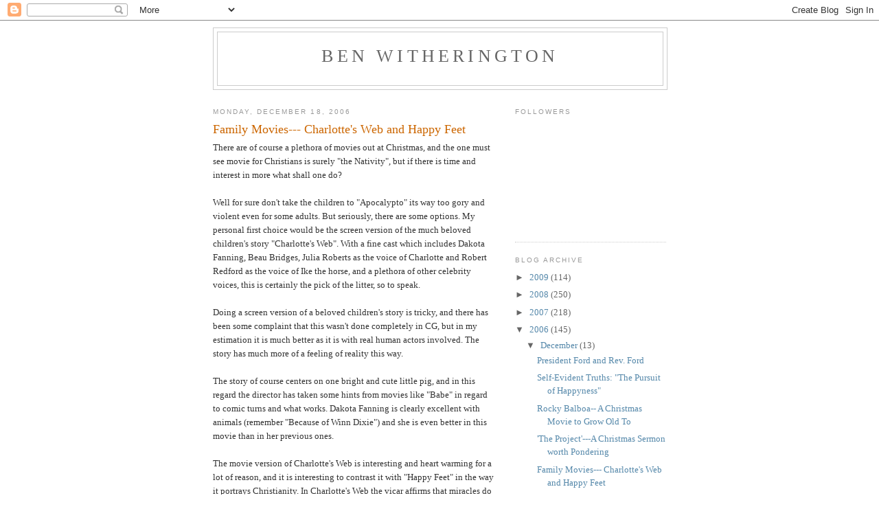

--- FILE ---
content_type: text/html; charset=UTF-8
request_url: https://benwitherington.blogspot.com/2006/12/family-movies-charlottes-web-and-happy.html
body_size: 12285
content:
<!DOCTYPE html>
<html dir='ltr'>
<head>
<link href='https://www.blogger.com/static/v1/widgets/2944754296-widget_css_bundle.css' rel='stylesheet' type='text/css'/>
<meta content='text/html; charset=UTF-8' http-equiv='Content-Type'/>
<meta content='blogger' name='generator'/>
<link href='https://benwitherington.blogspot.com/favicon.ico' rel='icon' type='image/x-icon'/>
<link href='http://benwitherington.blogspot.com/2006/12/family-movies-charlottes-web-and-happy.html' rel='canonical'/>
<link rel="alternate" type="application/atom+xml" title="Ben Witherington - Atom" href="https://benwitherington.blogspot.com/feeds/posts/default" />
<link rel="alternate" type="application/rss+xml" title="Ben Witherington - RSS" href="https://benwitherington.blogspot.com/feeds/posts/default?alt=rss" />
<link rel="service.post" type="application/atom+xml" title="Ben Witherington - Atom" href="https://www.blogger.com/feeds/11840313/posts/default" />

<link rel="alternate" type="application/atom+xml" title="Ben Witherington - Atom" href="https://benwitherington.blogspot.com/feeds/116647897260320432/comments/default" />
<!--Can't find substitution for tag [blog.ieCssRetrofitLinks]-->
<meta content='http://benwitherington.blogspot.com/2006/12/family-movies-charlottes-web-and-happy.html' property='og:url'/>
<meta content='Family Movies--- Charlotte&#39;s Web and Happy Feet' property='og:title'/>
<meta content='There are of course a plethora of movies out at Christmas, and the one must see movie for Christians is surely &quot;the Nativity&quot;, but if there ...' property='og:description'/>
<title>Ben Witherington: Family Movies--- Charlotte's Web and Happy Feet</title>
<style id='page-skin-1' type='text/css'><!--
/*
-----------------------------------------------
Blogger Template Style
Name:     Minima
Date:     26 Feb 2004
Updated by: Blogger Team
----------------------------------------------- */
/* Use this with templates/template-twocol.html */
body {
background:#ffffff;
margin:0;
color:#333333;
font:x-small Georgia Serif;
font-size/* */:/**/small;
font-size: /**/small;
text-align: center;
}
a:link {
color:#5588aa;
text-decoration:none;
}
a:visited {
color:#999999;
text-decoration:none;
}
a:hover {
color:#cc6600;
text-decoration:underline;
}
a img {
border-width:0;
}
/* Header
-----------------------------------------------
*/
#header-wrapper {
width:660px;
margin:0 auto 10px;
border:1px solid #cccccc;
}
#header-inner {
background-position: center;
margin-left: auto;
margin-right: auto;
}
#header {
margin: 5px;
border: 1px solid #cccccc;
text-align: center;
color:#666666;
}
#header h1 {
margin:5px 5px 0;
padding:15px 20px .25em;
line-height:1.2em;
text-transform:uppercase;
letter-spacing:.2em;
font: normal normal 200% Georgia, Serif;
}
#header a {
color:#666666;
text-decoration:none;
}
#header a:hover {
color:#666666;
}
#header .description {
margin:0 5px 5px;
padding:0 20px 15px;
max-width:700px;
text-transform:uppercase;
letter-spacing:.2em;
line-height: 1.4em;
font: normal normal 78% 'Trebuchet MS', Trebuchet, Arial, Verdana, Sans-serif;
color: #999999;
}
#header img {
margin-left: auto;
margin-right: auto;
}
/* Outer-Wrapper
----------------------------------------------- */
#outer-wrapper {
width: 660px;
margin:0 auto;
padding:10px;
text-align:left;
font: normal normal 100% Georgia, Serif;
}
#main-wrapper {
width: 410px;
float: left;
word-wrap: break-word; /* fix for long text breaking sidebar float in IE */
overflow: hidden;     /* fix for long non-text content breaking IE sidebar float */
}
#sidebar-wrapper {
width: 220px;
float: right;
word-wrap: break-word; /* fix for long text breaking sidebar float in IE */
overflow: hidden;      /* fix for long non-text content breaking IE sidebar float */
}
/* Headings
----------------------------------------------- */
h2 {
margin:1.5em 0 .75em;
font:normal normal 78% 'Trebuchet MS',Trebuchet,Arial,Verdana,Sans-serif;
line-height: 1.4em;
text-transform:uppercase;
letter-spacing:.2em;
color:#999999;
}
/* Posts
-----------------------------------------------
*/
h2.date-header {
margin:1.5em 0 .5em;
}
.post {
margin:.5em 0 1.5em;
border-bottom:1px dotted #cccccc;
padding-bottom:1.5em;
}
.post h3 {
margin:.25em 0 0;
padding:0 0 4px;
font-size:140%;
font-weight:normal;
line-height:1.4em;
color:#cc6600;
}
.post h3 a, .post h3 a:visited, .post h3 strong {
display:block;
text-decoration:none;
color:#cc6600;
font-weight:normal;
}
.post h3 strong, .post h3 a:hover {
color:#333333;
}
.post-body {
margin:0 0 .75em;
line-height:1.6em;
}
.post-body blockquote {
line-height:1.3em;
}
.post-footer {
margin: .75em 0;
color:#999999;
text-transform:uppercase;
letter-spacing:.1em;
font: normal normal 78% 'Trebuchet MS', Trebuchet, Arial, Verdana, Sans-serif;
line-height: 1.4em;
}
.comment-link {
margin-left:.6em;
}
.post img, table.tr-caption-container {
padding:4px;
border:1px solid #cccccc;
}
.tr-caption-container img {
border: none;
padding: 0;
}
.post blockquote {
margin:1em 20px;
}
.post blockquote p {
margin:.75em 0;
}
/* Comments
----------------------------------------------- */
#comments h4 {
margin:1em 0;
font-weight: bold;
line-height: 1.4em;
text-transform:uppercase;
letter-spacing:.2em;
color: #999999;
}
#comments-block {
margin:1em 0 1.5em;
line-height:1.6em;
}
#comments-block .comment-author {
margin:.5em 0;
}
#comments-block .comment-body {
margin:.25em 0 0;
}
#comments-block .comment-footer {
margin:-.25em 0 2em;
line-height: 1.4em;
text-transform:uppercase;
letter-spacing:.1em;
}
#comments-block .comment-body p {
margin:0 0 .75em;
}
.deleted-comment {
font-style:italic;
color:gray;
}
#blog-pager-newer-link {
float: left;
}
#blog-pager-older-link {
float: right;
}
#blog-pager {
text-align: center;
}
.feed-links {
clear: both;
line-height: 2.5em;
}
/* Sidebar Content
----------------------------------------------- */
.sidebar {
color: #666666;
line-height: 1.5em;
}
.sidebar ul {
list-style:none;
margin:0 0 0;
padding:0 0 0;
}
.sidebar li {
margin:0;
padding-top:0;
padding-right:0;
padding-bottom:.25em;
padding-left:15px;
text-indent:-15px;
line-height:1.5em;
}
.sidebar .widget, .main .widget {
border-bottom:1px dotted #cccccc;
margin:0 0 1.5em;
padding:0 0 1.5em;
}
.main .Blog {
border-bottom-width: 0;
}
/* Profile
----------------------------------------------- */
.profile-img {
float: left;
margin-top: 0;
margin-right: 5px;
margin-bottom: 5px;
margin-left: 0;
padding: 4px;
border: 1px solid #cccccc;
}
.profile-data {
margin:0;
text-transform:uppercase;
letter-spacing:.1em;
font: normal normal 78% 'Trebuchet MS', Trebuchet, Arial, Verdana, Sans-serif;
color: #999999;
font-weight: bold;
line-height: 1.6em;
}
.profile-datablock {
margin:.5em 0 .5em;
}
.profile-textblock {
margin: 0.5em 0;
line-height: 1.6em;
}
.profile-link {
font: normal normal 78% 'Trebuchet MS', Trebuchet, Arial, Verdana, Sans-serif;
text-transform: uppercase;
letter-spacing: .1em;
}
/* Footer
----------------------------------------------- */
#footer {
width:660px;
clear:both;
margin:0 auto;
padding-top:15px;
line-height: 1.6em;
text-transform:uppercase;
letter-spacing:.1em;
text-align: center;
}

--></style>
<link href='https://www.blogger.com/dyn-css/authorization.css?targetBlogID=11840313&amp;zx=39ae06ce-aca1-468d-8ef5-f83b3929c24a' media='none' onload='if(media!=&#39;all&#39;)media=&#39;all&#39;' rel='stylesheet'/><noscript><link href='https://www.blogger.com/dyn-css/authorization.css?targetBlogID=11840313&amp;zx=39ae06ce-aca1-468d-8ef5-f83b3929c24a' rel='stylesheet'/></noscript>
<meta name='google-adsense-platform-account' content='ca-host-pub-1556223355139109'/>
<meta name='google-adsense-platform-domain' content='blogspot.com'/>

</head>
<body>
<div class='navbar section' id='navbar'><div class='widget Navbar' data-version='1' id='Navbar1'><script type="text/javascript">
    function setAttributeOnload(object, attribute, val) {
      if(window.addEventListener) {
        window.addEventListener('load',
          function(){ object[attribute] = val; }, false);
      } else {
        window.attachEvent('onload', function(){ object[attribute] = val; });
      }
    }
  </script>
<div id="navbar-iframe-container"></div>
<script type="text/javascript" src="https://apis.google.com/js/platform.js"></script>
<script type="text/javascript">
      gapi.load("gapi.iframes:gapi.iframes.style.bubble", function() {
        if (gapi.iframes && gapi.iframes.getContext) {
          gapi.iframes.getContext().openChild({
              url: 'https://www.blogger.com/navbar/11840313?po\x3d116647897260320432\x26origin\x3dhttps://benwitherington.blogspot.com',
              where: document.getElementById("navbar-iframe-container"),
              id: "navbar-iframe"
          });
        }
      });
    </script><script type="text/javascript">
(function() {
var script = document.createElement('script');
script.type = 'text/javascript';
script.src = '//pagead2.googlesyndication.com/pagead/js/google_top_exp.js';
var head = document.getElementsByTagName('head')[0];
if (head) {
head.appendChild(script);
}})();
</script>
</div></div>
<div id='outer-wrapper'><div id='wrap2'>
<!-- skip links for text browsers -->
<span id='skiplinks' style='display:none;'>
<a href='#main'>skip to main </a> |
      <a href='#sidebar'>skip to sidebar</a>
</span>
<div id='header-wrapper'>
<div class='header section' id='header'><div class='widget Header' data-version='1' id='Header1'>
<div id='header-inner'>
<div class='titlewrapper'>
<h1 class='title'>
<a href='https://benwitherington.blogspot.com/'>
Ben Witherington
</a>
</h1>
</div>
<div class='descriptionwrapper'>
<p class='description'><span>
</span></p>
</div>
</div>
</div></div>
</div>
<div id='content-wrapper'>
<div id='crosscol-wrapper' style='text-align:center'>
<div class='crosscol no-items section' id='crosscol'></div>
</div>
<div id='main-wrapper'>
<div class='main section' id='main'><div class='widget Blog' data-version='1' id='Blog1'>
<div class='blog-posts hfeed'>

          <div class="date-outer">
        
<h2 class='date-header'><span>Monday, December 18, 2006</span></h2>

          <div class="date-posts">
        
<div class='post-outer'>
<div class='post hentry uncustomized-post-template' itemprop='blogPost' itemscope='itemscope' itemtype='http://schema.org/BlogPosting'>
<meta content='11840313' itemprop='blogId'/>
<meta content='116647897260320432' itemprop='postId'/>
<a name='116647897260320432'></a>
<h3 class='post-title entry-title' itemprop='name'>
Family Movies--- Charlotte's Web and Happy Feet
</h3>
<div class='post-header'>
<div class='post-header-line-1'></div>
</div>
<div class='post-body entry-content' id='post-body-116647897260320432' itemprop='description articleBody'>
There are of course a plethora of movies out at Christmas, and the one must see movie for Christians is surely "the Nativity", but if there is time and interest in more what shall one do?  <br /><br />Well for sure don't take the children to "Apocalypto" its way too gory and violent even for some adults.  But seriously, there are some options.   My personal first choice would be the screen version of the much beloved children's story "Charlotte's Web". With a fine cast which includes  Dakota Fanning, Beau Bridges, Julia Roberts as the voice of Charlotte and Robert Redford as the voice of Ike the horse, and a plethora of other celebrity voices,  this is certainly the pick of the litter, so to speak. <br /><br />Doing a screen version of a beloved children's story is tricky, and there has been some complaint that this wasn't done completely in CG,  but in my estimation it is much better as it is with real human actors involved.  The story has much more of a feeling of reality this way. <br /><br />The story of course centers on one bright and cute little pig, and in this regard the director has taken some hints from movies like "Babe" in regard to comic turns and what works.  Dakota Fanning is clearly excellent with animals  (remember "Because of Winn Dixie")  and she is even better in this movie than in her previous ones.  <br /><br />The movie version of Charlotte's Web is interesting and heart warming for a lot of reason, and it is interesting to contrast it with "Happy Feet" in the way it portrays Christianity.  In Charlotte's Web the vicar affirms that miracles do indeed happen (all the while handing out candy-- 'divinity' naturally)  whereas in "Happy Feet" the voice of the elders (penguins)  sounds like a censorious holiness fundamentalist who can't tolerate dancing and associates it with sin.  Religion in that movie is associated with narrow mindedness, false beliefs, and prejudice  which stands foresquare against fun and love and romance and dancing.<br /><br />Charlotte's Web is in a sense an old timey movie, though when it was written it would never have been possible to make this movie in this way. We have an affirmation of   all sorts of traditional values:  1) the wholesome life on a farm;  2) the innocent fun of going to a fair, entering your animal in a contest, enjoying the rides;  3) life in small town and rural Maine, where a curiosity like words in a spider web will draw a crowd, just like seeing the image of Jesus in a shape on a barn.   But the heart of the movie is all about sacrifice, friendship and love and it is carefully told.   The pathos of the book has not been bleached out or left out in the movie  (so take a few kleenexes when you go). In this movie, traditional values seem a natural part of the landscape,  but what about the message of "Happy Feet"?<br /><br />As much as I enjoy CG, and sometimes the humor of Robin Williams, and of course the cuteness of penguins and puffins, this movie is a mess in terms of plot and story telling.  It is one part morality play (we must find the aliens who are stealing the penguins' fish and runing the eco-system of Antarctica), one part March of the Penguins revisted, one part Eight Below revisited, one part Broadway Musical and Conga line revisited (only with soul and rock music instead),  one part romance  (which gets lost along the way).  <br /><br />This movie doesn't know what it wants to be or say, or at least cannot stick to the subject.  Some of the scenes of the puffins and  Mumbles the Penguin with the puffins as Hispanic macho men (and here Robin Williams shines) are pretty funny.  And some of the message about "its o.k. to be different"  is fine and not too heavy handed, at least at first.  But even at under two hours this movie trudges along from rejection by the penguins, to time with the puffins,  to  trip through the blizzard, to being captured and taken to some aquarium in the U.S. and then back to Antarctica once more.  While I am as pro ecology as anyone, this movie is a bit too preachy in the wrong way for children.  <br /><br />So,  go see a movie about a spring pig that manages not to become ham and bacon at  Christmas,  rather than about preachy penguins who sing and dance better than humans in 'A Chorus Line'  or "Tommy:  the Rock Opera". Why not get caught up in Charlotte's  web rather than led on a cold wild goose chase with dancin fools?
<div style='clear: both;'></div>
</div>
<div class='post-footer'>
<div class='post-footer-line post-footer-line-1'>
<span class='post-author vcard'>
Posted by
<span class='fn' itemprop='author' itemscope='itemscope' itemtype='http://schema.org/Person'>
<meta content='https://www.blogger.com/profile/06017701050859255865' itemprop='url'/>
<a class='g-profile' href='https://www.blogger.com/profile/06017701050859255865' rel='author' title='author profile'>
<span itemprop='name'>Ben Witherington</span>
</a>
</span>
</span>
<span class='post-timestamp'>
at
<meta content='http://benwitherington.blogspot.com/2006/12/family-movies-charlottes-web-and-happy.html' itemprop='url'/>
<a class='timestamp-link' href='https://benwitherington.blogspot.com/2006/12/family-movies-charlottes-web-and-happy.html' rel='bookmark' title='permanent link'><abbr class='published' itemprop='datePublished' title='2006-12-18T13:27:00-08:00'>1:27 PM</abbr></a>
</span>
<span class='post-comment-link'>
</span>
<span class='post-icons'>
<span class='item-control blog-admin pid-258987492'>
<a href='https://www.blogger.com/post-edit.g?blogID=11840313&postID=116647897260320432&from=pencil' title='Edit Post'>
<img alt='' class='icon-action' height='18' src='https://resources.blogblog.com/img/icon18_edit_allbkg.gif' width='18'/>
</a>
</span>
</span>
<div class='post-share-buttons goog-inline-block'>
</div>
</div>
<div class='post-footer-line post-footer-line-2'>
<span class='post-labels'>
</span>
</div>
<div class='post-footer-line post-footer-line-3'>
<span class='post-location'>
</span>
</div>
</div>
</div>
<div class='comments' id='comments'>
<a name='comments'></a>
<h4>6 comments:</h4>
<div id='Blog1_comments-block-wrapper'>
<dl class='avatar-comment-indent' id='comments-block'>
<dt class='comment-author ' id='c116648273652259311'>
<a name='c116648273652259311'></a>
<div class="avatar-image-container vcard"><span dir="ltr"><a href="https://www.blogger.com/profile/09727636643227938924" target="" rel="nofollow" onclick="" class="avatar-hovercard" id="av-116648273652259311-09727636643227938924"><img src="https://resources.blogblog.com/img/blank.gif" width="35" height="35" class="delayLoad" style="display: none;" longdesc="//blogger.googleusercontent.com/img/b/R29vZ2xl/AVvXsEhQFUmmOLbOhDXKV7Y2u322wEAZTNUODmwgHVCsoao4AgF-j73vDCwJITYHz7KFN_jN69gP2bw90WcJtzqLLT-U2D2f6T5jfzsJNvw3rz35EmFsY73DxxaIsIuvYE6ppw/s45-c/Keith.jpg" alt="" title="Reel Fanatic">

<noscript><img src="//blogger.googleusercontent.com/img/b/R29vZ2xl/AVvXsEhQFUmmOLbOhDXKV7Y2u322wEAZTNUODmwgHVCsoao4AgF-j73vDCwJITYHz7KFN_jN69gP2bw90WcJtzqLLT-U2D2f6T5jfzsJNvw3rz35EmFsY73DxxaIsIuvYE6ppw/s45-c/Keith.jpg" width="35" height="35" class="photo" alt=""></noscript></a></span></div>
<a href='https://www.blogger.com/profile/09727636643227938924' rel='nofollow'>Reel Fanatic</a>
said...
</dt>
<dd class='comment-body' id='Blog1_cmt-116648273652259311'>
<p>
I stayed away from Charlotte's Web last weekend out of fear that they would just butcher this beloved story, but it sounds like my fears were unfounded .. thanks for the heads up!
</p>
</dd>
<dd class='comment-footer'>
<span class='comment-timestamp'>
<a href='https://benwitherington.blogspot.com/2006/12/family-movies-charlottes-web-and-happy.html?showComment=1166482680000#c116648273652259311' title='comment permalink'>
2:58 PM
</a>
<span class='item-control blog-admin pid-681574960'>
<a class='comment-delete' href='https://www.blogger.com/comment/delete/11840313/116648273652259311' title='Delete Comment'>
<img src='https://resources.blogblog.com/img/icon_delete13.gif'/>
</a>
</span>
</span>
</dd>
<dt class='comment-author blog-author' id='c116649090061160541'>
<a name='c116649090061160541'></a>
<div class="avatar-image-container avatar-stock"><span dir="ltr"><a href="https://www.blogger.com/profile/06017701050859255865" target="" rel="nofollow" onclick="" class="avatar-hovercard" id="av-116649090061160541-06017701050859255865"><img src="//www.blogger.com/img/blogger_logo_round_35.png" width="35" height="35" alt="" title="Ben Witherington">

</a></span></div>
<a href='https://www.blogger.com/profile/06017701050859255865' rel='nofollow'>Ben Witherington</a>
said...
</dt>
<dd class='comment-body' id='Blog1_cmt-116649090061160541'>
<p>
No butchering here, in fact it has an Andy of Mayberry kind of feel--- it seems like a movie from an earlier era.
</p>
</dd>
<dd class='comment-footer'>
<span class='comment-timestamp'>
<a href='https://benwitherington.blogspot.com/2006/12/family-movies-charlottes-web-and-happy.html?showComment=1166490900000#c116649090061160541' title='comment permalink'>
5:15 PM
</a>
<span class='item-control blog-admin pid-258987492'>
<a class='comment-delete' href='https://www.blogger.com/comment/delete/11840313/116649090061160541' title='Delete Comment'>
<img src='https://resources.blogblog.com/img/icon_delete13.gif'/>
</a>
</span>
</span>
</dd>
<dt class='comment-author ' id='c116650020939414326'>
<a name='c116650020939414326'></a>
<div class="avatar-image-container vcard"><span dir="ltr"><a href="https://www.blogger.com/profile/00324285677649912670" target="" rel="nofollow" onclick="" class="avatar-hovercard" id="av-116650020939414326-00324285677649912670"><img src="https://resources.blogblog.com/img/blank.gif" width="35" height="35" class="delayLoad" style="display: none;" longdesc="//3.bp.blogspot.com/_zLj4fNMYxXA/SXptn6WX4fI/AAAAAAAADE4/Y96DIP7JniE/S45-s35/Glen%2B012.jpg" alt="" title="Glen Alan Woods">

<noscript><img src="//3.bp.blogspot.com/_zLj4fNMYxXA/SXptn6WX4fI/AAAAAAAADE4/Y96DIP7JniE/S45-s35/Glen%2B012.jpg" width="35" height="35" class="photo" alt=""></noscript></a></span></div>
<a href='https://www.blogger.com/profile/00324285677649912670' rel='nofollow'>Glen Alan Woods</a>
said...
</dt>
<dd class='comment-body' id='Blog1_cmt-116650020939414326'>
<p>
I have never read Charlotte's Web in my life, so this was my first exposure to the story. I had no idea on what I have been missing all these years. I agree with your assessment. It is a terrific movie. For me it was especially timely, since one of the children whom I pastored for several years just died at the age of nine from heart failure. It was a potent reminder of how precious our kids are.
</p>
</dd>
<dd class='comment-footer'>
<span class='comment-timestamp'>
<a href='https://benwitherington.blogspot.com/2006/12/family-movies-charlottes-web-and-happy.html?showComment=1166500200000#c116650020939414326' title='comment permalink'>
7:50 PM
</a>
<span class='item-control blog-admin pid-1702190299'>
<a class='comment-delete' href='https://www.blogger.com/comment/delete/11840313/116650020939414326' title='Delete Comment'>
<img src='https://resources.blogblog.com/img/icon_delete13.gif'/>
</a>
</span>
</span>
</dd>
<dt class='comment-author ' id='c116653590531237293'>
<a name='c116653590531237293'></a>
<div class="avatar-image-container avatar-stock"><span dir="ltr"><a href="https://www.blogger.com/profile/17063175711541546350" target="" rel="nofollow" onclick="" class="avatar-hovercard" id="av-116653590531237293-17063175711541546350"><img src="//www.blogger.com/img/blogger_logo_round_35.png" width="35" height="35" alt="" title="Bill">

</a></span></div>
<a href='https://www.blogger.com/profile/17063175711541546350' rel='nofollow'>Bill</a>
said...
</dt>
<dd class='comment-body' id='Blog1_cmt-116653590531237293'>
<p>
I took my daughter to see Charlotte's web and loved it -- except for Julia Roberts voice.  Debbie Reynolds was much more effective in the 1973 animated version
</p>
</dd>
<dd class='comment-footer'>
<span class='comment-timestamp'>
<a href='https://benwitherington.blogspot.com/2006/12/family-movies-charlottes-web-and-happy.html?showComment=1166535900000#c116653590531237293' title='comment permalink'>
5:45 AM
</a>
<span class='item-control blog-admin pid-1874125722'>
<a class='comment-delete' href='https://www.blogger.com/comment/delete/11840313/116653590531237293' title='Delete Comment'>
<img src='https://resources.blogblog.com/img/icon_delete13.gif'/>
</a>
</span>
</span>
</dd>
<dt class='comment-author ' id='c116661136172198517'>
<a name='c116661136172198517'></a>
<div class="avatar-image-container vcard"><span dir="ltr"><a href="https://www.blogger.com/profile/09236324338161051924" target="" rel="nofollow" onclick="" class="avatar-hovercard" id="av-116661136172198517-09236324338161051924"><img src="https://resources.blogblog.com/img/blank.gif" width="35" height="35" class="delayLoad" style="display: none;" longdesc="//blogger.googleusercontent.com/img/b/R29vZ2xl/AVvXsEhg3ahdcODxNFBCMCudQWDLX0Wg8Oq9U8ZZyDAwZ-V26Msj3p42M2DYAy4suAFTZsOIma0XFKWcso-suCzaHrTsbLEvnUxx_4By6MbR4qetwQZqbMTcdzfPjuFTiffrqA/s45-c/PICT1681.JPG" alt="" title="bobbie">

<noscript><img src="//blogger.googleusercontent.com/img/b/R29vZ2xl/AVvXsEhg3ahdcODxNFBCMCudQWDLX0Wg8Oq9U8ZZyDAwZ-V26Msj3p42M2DYAy4suAFTZsOIma0XFKWcso-suCzaHrTsbLEvnUxx_4By6MbR4qetwQZqbMTcdzfPjuFTiffrqA/s45-c/PICT1681.JPG" width="35" height="35" class="photo" alt=""></noscript></a></span></div>
<a href='https://www.blogger.com/profile/09236324338161051924' rel='nofollow'>bobbie</a>
said...
</dt>
<dd class='comment-body' id='Blog1_cmt-116661136172198517'>
<p>
thanks for the head's up on CW, after taking my kids to HF i must say i was gun-shy...  we live in a community that makes it's living off of fishing and the sea - i was waiting for someone to start yelling at the screen or grab their kids and walk out.<BR/><BR/>i didn't see it so much as pro-ecology as anti-fisherman.  they made no distinction between the man trying to eek out a living from the sea and the vessels from afar raping the sea for everything they can carry back to their homeland.<BR/><BR/>it was like they needed an enemy or a foil to keep the movie going.  if they had cut it in half i would have loved it - the end was forced, manipulative and almost painful to watch.<BR/><BR/>we'll be seeing CW this weekend - thanks for the review!
</p>
</dd>
<dd class='comment-footer'>
<span class='comment-timestamp'>
<a href='https://benwitherington.blogspot.com/2006/12/family-movies-charlottes-web-and-happy.html?showComment=1166611320000#c116661136172198517' title='comment permalink'>
2:42 AM
</a>
<span class='item-control blog-admin pid-1852124017'>
<a class='comment-delete' href='https://www.blogger.com/comment/delete/11840313/116661136172198517' title='Delete Comment'>
<img src='https://resources.blogblog.com/img/icon_delete13.gif'/>
</a>
</span>
</span>
</dd>
<dt class='comment-author ' id='c116779022211080478'>
<a name='c116779022211080478'></a>
<div class="avatar-image-container avatar-stock"><span dir="ltr"><a href="https://www.blogger.com/profile/10601323288245367186" target="" rel="nofollow" onclick="" class="avatar-hovercard" id="av-116779022211080478-10601323288245367186"><img src="//www.blogger.com/img/blogger_logo_round_35.png" width="35" height="35" alt="" title="Laura C">

</a></span></div>
<a href='https://www.blogger.com/profile/10601323288245367186' rel='nofollow'>Laura C</a>
said...
</dt>
<dd class='comment-body' id='Blog1_cmt-116779022211080478'>
<p>
I saw Charlotte's Web, and loved it!  I also saw Happy Feet, and on several occasions was ready to take my 6 year old daughter out of the theatre due to the intense sexual innuendo.  How come the censors missed it?  Getting with a female penguin and "loving her up real good..." to name just one of many references, was completely unnecessary in a PG movie.  Not once did the reviews mention "adult humor".  Madagascar had adult humor.  Happy Feet was quietly selling sex.  Missed it?  Try taking a 6 year old girl to Happy Feet, and keep your ears (and eyes) open.  Especially notice the "posing" of the penguins as the main character and his love interest slipped and "fell" several times on the ice.  You'll notice a few rather, (ahem) "adult" poses.
</p>
</dd>
<dd class='comment-footer'>
<span class='comment-timestamp'>
<a href='https://benwitherington.blogspot.com/2006/12/family-movies-charlottes-web-and-happy.html?showComment=1167790200000#c116779022211080478' title='comment permalink'>
6:10 PM
</a>
<span class='item-control blog-admin pid-2005146737'>
<a class='comment-delete' href='https://www.blogger.com/comment/delete/11840313/116779022211080478' title='Delete Comment'>
<img src='https://resources.blogblog.com/img/icon_delete13.gif'/>
</a>
</span>
</span>
</dd>
</dl>
</div>
<p class='comment-footer'>
<a href='https://www.blogger.com/comment/fullpage/post/11840313/116647897260320432' onclick=''>Post a Comment</a>
</p>
</div>
</div>

        </div></div>
      
</div>
<div class='blog-pager' id='blog-pager'>
<span id='blog-pager-newer-link'>
<a class='blog-pager-newer-link' href='https://benwitherington.blogspot.com/2006/12/project-christmas-sermon-worth.html' id='Blog1_blog-pager-newer-link' title='Newer Post'>Newer Post</a>
</span>
<span id='blog-pager-older-link'>
<a class='blog-pager-older-link' href='https://benwitherington.blogspot.com/2006/12/slaughter-of-innocents-rwanda.html' id='Blog1_blog-pager-older-link' title='Older Post'>Older Post</a>
</span>
<a class='home-link' href='https://benwitherington.blogspot.com/'>Home</a>
</div>
<div class='clear'></div>
<div class='post-feeds'>
<div class='feed-links'>
Subscribe to:
<a class='feed-link' href='https://benwitherington.blogspot.com/feeds/116647897260320432/comments/default' target='_blank' type='application/atom+xml'>Post Comments (Atom)</a>
</div>
</div>
</div></div>
</div>
<div id='sidebar-wrapper'>
<div class='sidebar section' id='sidebar'><div class='widget Followers' data-version='1' id='Followers1'>
<h2 class='title'>Followers</h2>
<div class='widget-content'>
<div id='Followers1-wrapper'>
<div style='margin-right:2px;'>
<div><script type="text/javascript" src="https://apis.google.com/js/platform.js"></script>
<div id="followers-iframe-container"></div>
<script type="text/javascript">
    window.followersIframe = null;
    function followersIframeOpen(url) {
      gapi.load("gapi.iframes", function() {
        if (gapi.iframes && gapi.iframes.getContext) {
          window.followersIframe = gapi.iframes.getContext().openChild({
            url: url,
            where: document.getElementById("followers-iframe-container"),
            messageHandlersFilter: gapi.iframes.CROSS_ORIGIN_IFRAMES_FILTER,
            messageHandlers: {
              '_ready': function(obj) {
                window.followersIframe.getIframeEl().height = obj.height;
              },
              'reset': function() {
                window.followersIframe.close();
                followersIframeOpen("https://www.blogger.com/followers/frame/11840313?colors\x3dCgt0cmFuc3BhcmVudBILdHJhbnNwYXJlbnQaByM2NjY2NjYiByM1NTg4YWEqByNmZmZmZmYyByNjYzY2MDA6ByM2NjY2NjZCByM1NTg4YWFKByM5OTk5OTlSByM1NTg4YWFaC3RyYW5zcGFyZW50\x26pageSize\x3d21\x26hl\x3den-US\x26origin\x3dhttps://benwitherington.blogspot.com");
              },
              'open': function(url) {
                window.followersIframe.close();
                followersIframeOpen(url);
              }
            }
          });
        }
      });
    }
    followersIframeOpen("https://www.blogger.com/followers/frame/11840313?colors\x3dCgt0cmFuc3BhcmVudBILdHJhbnNwYXJlbnQaByM2NjY2NjYiByM1NTg4YWEqByNmZmZmZmYyByNjYzY2MDA6ByM2NjY2NjZCByM1NTg4YWFKByM5OTk5OTlSByM1NTg4YWFaC3RyYW5zcGFyZW50\x26pageSize\x3d21\x26hl\x3den-US\x26origin\x3dhttps://benwitherington.blogspot.com");
  </script></div>
</div>
</div>
<div class='clear'></div>
</div>
</div><div class='widget BlogArchive' data-version='1' id='BlogArchive1'>
<h2>Blog Archive</h2>
<div class='widget-content'>
<div id='ArchiveList'>
<div id='BlogArchive1_ArchiveList'>
<ul class='hierarchy'>
<li class='archivedate collapsed'>
<a class='toggle' href='javascript:void(0)'>
<span class='zippy'>

        &#9658;&#160;
      
</span>
</a>
<a class='post-count-link' href='https://benwitherington.blogspot.com/2009/'>
2009
</a>
<span class='post-count' dir='ltr'>(114)</span>
<ul class='hierarchy'>
<li class='archivedate collapsed'>
<a class='toggle' href='javascript:void(0)'>
<span class='zippy'>

        &#9658;&#160;
      
</span>
</a>
<a class='post-count-link' href='https://benwitherington.blogspot.com/2009/05/'>
May
</a>
<span class='post-count' dir='ltr'>(11)</span>
</li>
</ul>
<ul class='hierarchy'>
<li class='archivedate collapsed'>
<a class='toggle' href='javascript:void(0)'>
<span class='zippy'>

        &#9658;&#160;
      
</span>
</a>
<a class='post-count-link' href='https://benwitherington.blogspot.com/2009/04/'>
April
</a>
<span class='post-count' dir='ltr'>(29)</span>
</li>
</ul>
<ul class='hierarchy'>
<li class='archivedate collapsed'>
<a class='toggle' href='javascript:void(0)'>
<span class='zippy'>

        &#9658;&#160;
      
</span>
</a>
<a class='post-count-link' href='https://benwitherington.blogspot.com/2009/03/'>
March
</a>
<span class='post-count' dir='ltr'>(26)</span>
</li>
</ul>
<ul class='hierarchy'>
<li class='archivedate collapsed'>
<a class='toggle' href='javascript:void(0)'>
<span class='zippy'>

        &#9658;&#160;
      
</span>
</a>
<a class='post-count-link' href='https://benwitherington.blogspot.com/2009/02/'>
February
</a>
<span class='post-count' dir='ltr'>(27)</span>
</li>
</ul>
<ul class='hierarchy'>
<li class='archivedate collapsed'>
<a class='toggle' href='javascript:void(0)'>
<span class='zippy'>

        &#9658;&#160;
      
</span>
</a>
<a class='post-count-link' href='https://benwitherington.blogspot.com/2009/01/'>
January
</a>
<span class='post-count' dir='ltr'>(21)</span>
</li>
</ul>
</li>
</ul>
<ul class='hierarchy'>
<li class='archivedate collapsed'>
<a class='toggle' href='javascript:void(0)'>
<span class='zippy'>

        &#9658;&#160;
      
</span>
</a>
<a class='post-count-link' href='https://benwitherington.blogspot.com/2008/'>
2008
</a>
<span class='post-count' dir='ltr'>(250)</span>
<ul class='hierarchy'>
<li class='archivedate collapsed'>
<a class='toggle' href='javascript:void(0)'>
<span class='zippy'>

        &#9658;&#160;
      
</span>
</a>
<a class='post-count-link' href='https://benwitherington.blogspot.com/2008/12/'>
December
</a>
<span class='post-count' dir='ltr'>(25)</span>
</li>
</ul>
<ul class='hierarchy'>
<li class='archivedate collapsed'>
<a class='toggle' href='javascript:void(0)'>
<span class='zippy'>

        &#9658;&#160;
      
</span>
</a>
<a class='post-count-link' href='https://benwitherington.blogspot.com/2008/11/'>
November
</a>
<span class='post-count' dir='ltr'>(24)</span>
</li>
</ul>
<ul class='hierarchy'>
<li class='archivedate collapsed'>
<a class='toggle' href='javascript:void(0)'>
<span class='zippy'>

        &#9658;&#160;
      
</span>
</a>
<a class='post-count-link' href='https://benwitherington.blogspot.com/2008/10/'>
October
</a>
<span class='post-count' dir='ltr'>(26)</span>
</li>
</ul>
<ul class='hierarchy'>
<li class='archivedate collapsed'>
<a class='toggle' href='javascript:void(0)'>
<span class='zippy'>

        &#9658;&#160;
      
</span>
</a>
<a class='post-count-link' href='https://benwitherington.blogspot.com/2008/09/'>
September
</a>
<span class='post-count' dir='ltr'>(27)</span>
</li>
</ul>
<ul class='hierarchy'>
<li class='archivedate collapsed'>
<a class='toggle' href='javascript:void(0)'>
<span class='zippy'>

        &#9658;&#160;
      
</span>
</a>
<a class='post-count-link' href='https://benwitherington.blogspot.com/2008/08/'>
August
</a>
<span class='post-count' dir='ltr'>(24)</span>
</li>
</ul>
<ul class='hierarchy'>
<li class='archivedate collapsed'>
<a class='toggle' href='javascript:void(0)'>
<span class='zippy'>

        &#9658;&#160;
      
</span>
</a>
<a class='post-count-link' href='https://benwitherington.blogspot.com/2008/07/'>
July
</a>
<span class='post-count' dir='ltr'>(17)</span>
</li>
</ul>
<ul class='hierarchy'>
<li class='archivedate collapsed'>
<a class='toggle' href='javascript:void(0)'>
<span class='zippy'>

        &#9658;&#160;
      
</span>
</a>
<a class='post-count-link' href='https://benwitherington.blogspot.com/2008/06/'>
June
</a>
<span class='post-count' dir='ltr'>(27)</span>
</li>
</ul>
<ul class='hierarchy'>
<li class='archivedate collapsed'>
<a class='toggle' href='javascript:void(0)'>
<span class='zippy'>

        &#9658;&#160;
      
</span>
</a>
<a class='post-count-link' href='https://benwitherington.blogspot.com/2008/05/'>
May
</a>
<span class='post-count' dir='ltr'>(6)</span>
</li>
</ul>
<ul class='hierarchy'>
<li class='archivedate collapsed'>
<a class='toggle' href='javascript:void(0)'>
<span class='zippy'>

        &#9658;&#160;
      
</span>
</a>
<a class='post-count-link' href='https://benwitherington.blogspot.com/2008/04/'>
April
</a>
<span class='post-count' dir='ltr'>(21)</span>
</li>
</ul>
<ul class='hierarchy'>
<li class='archivedate collapsed'>
<a class='toggle' href='javascript:void(0)'>
<span class='zippy'>

        &#9658;&#160;
      
</span>
</a>
<a class='post-count-link' href='https://benwitherington.blogspot.com/2008/03/'>
March
</a>
<span class='post-count' dir='ltr'>(21)</span>
</li>
</ul>
<ul class='hierarchy'>
<li class='archivedate collapsed'>
<a class='toggle' href='javascript:void(0)'>
<span class='zippy'>

        &#9658;&#160;
      
</span>
</a>
<a class='post-count-link' href='https://benwitherington.blogspot.com/2008/02/'>
February
</a>
<span class='post-count' dir='ltr'>(18)</span>
</li>
</ul>
<ul class='hierarchy'>
<li class='archivedate collapsed'>
<a class='toggle' href='javascript:void(0)'>
<span class='zippy'>

        &#9658;&#160;
      
</span>
</a>
<a class='post-count-link' href='https://benwitherington.blogspot.com/2008/01/'>
January
</a>
<span class='post-count' dir='ltr'>(14)</span>
</li>
</ul>
</li>
</ul>
<ul class='hierarchy'>
<li class='archivedate collapsed'>
<a class='toggle' href='javascript:void(0)'>
<span class='zippy'>

        &#9658;&#160;
      
</span>
</a>
<a class='post-count-link' href='https://benwitherington.blogspot.com/2007/'>
2007
</a>
<span class='post-count' dir='ltr'>(218)</span>
<ul class='hierarchy'>
<li class='archivedate collapsed'>
<a class='toggle' href='javascript:void(0)'>
<span class='zippy'>

        &#9658;&#160;
      
</span>
</a>
<a class='post-count-link' href='https://benwitherington.blogspot.com/2007/12/'>
December
</a>
<span class='post-count' dir='ltr'>(25)</span>
</li>
</ul>
<ul class='hierarchy'>
<li class='archivedate collapsed'>
<a class='toggle' href='javascript:void(0)'>
<span class='zippy'>

        &#9658;&#160;
      
</span>
</a>
<a class='post-count-link' href='https://benwitherington.blogspot.com/2007/11/'>
November
</a>
<span class='post-count' dir='ltr'>(17)</span>
</li>
</ul>
<ul class='hierarchy'>
<li class='archivedate collapsed'>
<a class='toggle' href='javascript:void(0)'>
<span class='zippy'>

        &#9658;&#160;
      
</span>
</a>
<a class='post-count-link' href='https://benwitherington.blogspot.com/2007/10/'>
October
</a>
<span class='post-count' dir='ltr'>(16)</span>
</li>
</ul>
<ul class='hierarchy'>
<li class='archivedate collapsed'>
<a class='toggle' href='javascript:void(0)'>
<span class='zippy'>

        &#9658;&#160;
      
</span>
</a>
<a class='post-count-link' href='https://benwitherington.blogspot.com/2007/09/'>
September
</a>
<span class='post-count' dir='ltr'>(15)</span>
</li>
</ul>
<ul class='hierarchy'>
<li class='archivedate collapsed'>
<a class='toggle' href='javascript:void(0)'>
<span class='zippy'>

        &#9658;&#160;
      
</span>
</a>
<a class='post-count-link' href='https://benwitherington.blogspot.com/2007/08/'>
August
</a>
<span class='post-count' dir='ltr'>(17)</span>
</li>
</ul>
<ul class='hierarchy'>
<li class='archivedate collapsed'>
<a class='toggle' href='javascript:void(0)'>
<span class='zippy'>

        &#9658;&#160;
      
</span>
</a>
<a class='post-count-link' href='https://benwitherington.blogspot.com/2007/07/'>
July
</a>
<span class='post-count' dir='ltr'>(19)</span>
</li>
</ul>
<ul class='hierarchy'>
<li class='archivedate collapsed'>
<a class='toggle' href='javascript:void(0)'>
<span class='zippy'>

        &#9658;&#160;
      
</span>
</a>
<a class='post-count-link' href='https://benwitherington.blogspot.com/2007/06/'>
June
</a>
<span class='post-count' dir='ltr'>(12)</span>
</li>
</ul>
<ul class='hierarchy'>
<li class='archivedate collapsed'>
<a class='toggle' href='javascript:void(0)'>
<span class='zippy'>

        &#9658;&#160;
      
</span>
</a>
<a class='post-count-link' href='https://benwitherington.blogspot.com/2007/05/'>
May
</a>
<span class='post-count' dir='ltr'>(19)</span>
</li>
</ul>
<ul class='hierarchy'>
<li class='archivedate collapsed'>
<a class='toggle' href='javascript:void(0)'>
<span class='zippy'>

        &#9658;&#160;
      
</span>
</a>
<a class='post-count-link' href='https://benwitherington.blogspot.com/2007/04/'>
April
</a>
<span class='post-count' dir='ltr'>(18)</span>
</li>
</ul>
<ul class='hierarchy'>
<li class='archivedate collapsed'>
<a class='toggle' href='javascript:void(0)'>
<span class='zippy'>

        &#9658;&#160;
      
</span>
</a>
<a class='post-count-link' href='https://benwitherington.blogspot.com/2007/03/'>
March
</a>
<span class='post-count' dir='ltr'>(22)</span>
</li>
</ul>
<ul class='hierarchy'>
<li class='archivedate collapsed'>
<a class='toggle' href='javascript:void(0)'>
<span class='zippy'>

        &#9658;&#160;
      
</span>
</a>
<a class='post-count-link' href='https://benwitherington.blogspot.com/2007/02/'>
February
</a>
<span class='post-count' dir='ltr'>(23)</span>
</li>
</ul>
<ul class='hierarchy'>
<li class='archivedate collapsed'>
<a class='toggle' href='javascript:void(0)'>
<span class='zippy'>

        &#9658;&#160;
      
</span>
</a>
<a class='post-count-link' href='https://benwitherington.blogspot.com/2007/01/'>
January
</a>
<span class='post-count' dir='ltr'>(15)</span>
</li>
</ul>
</li>
</ul>
<ul class='hierarchy'>
<li class='archivedate expanded'>
<a class='toggle' href='javascript:void(0)'>
<span class='zippy toggle-open'>

        &#9660;&#160;
      
</span>
</a>
<a class='post-count-link' href='https://benwitherington.blogspot.com/2006/'>
2006
</a>
<span class='post-count' dir='ltr'>(145)</span>
<ul class='hierarchy'>
<li class='archivedate expanded'>
<a class='toggle' href='javascript:void(0)'>
<span class='zippy toggle-open'>

        &#9660;&#160;
      
</span>
</a>
<a class='post-count-link' href='https://benwitherington.blogspot.com/2006/12/'>
December
</a>
<span class='post-count' dir='ltr'>(13)</span>
<ul class='posts'>
<li><a href='https://benwitherington.blogspot.com/2006/12/president-ford-and-rev-ford.html'>President Ford and Rev. Ford</a></li>
<li><a href='https://benwitherington.blogspot.com/2006/12/self-evident-truths-pursuit-of.html'>Self-Evident Truths: &quot;The Pursuit of Happyness&quot;</a></li>
<li><a href='https://benwitherington.blogspot.com/2006/12/rocky-balboa-christmas-movie-to-grow.html'>Rocky Balboa-- A Christmas Movie to Grow Old To</a></li>
<li><a href='https://benwitherington.blogspot.com/2006/12/project-christmas-sermon-worth.html'>&#39;The Project&#39;---A Christmas Sermon worth Pondering</a></li>
<li><a href='https://benwitherington.blogspot.com/2006/12/family-movies-charlottes-web-and-happy.html'>Family Movies--- Charlotte&#39;s Web and Happy Feet</a></li>
<li><a href='https://benwitherington.blogspot.com/2006/12/slaughter-of-innocents-rwanda.html'>The Slaughter of the Innocents-- Rwanda Revisited</a></li>
<li><a href='https://benwitherington.blogspot.com/2006/12/god-save-queen.html'>God Save &quot;The Queen&quot;</a></li>
<li><a href='https://benwitherington.blogspot.com/2006/12/timber-more-christmas-trees-felled.html'>Timber!--- More Christmas trees felled</a></li>
<li><a href='https://benwitherington.blogspot.com/2006/12/disruptive-grace.html'>Disruptive Grace</a></li>
<li><a href='https://benwitherington.blogspot.com/2006/12/grinch-that-stole-christmas-trees_11.html'>The Grinch That Stole Christmas Trees</a></li>
<li><a href='https://benwitherington.blogspot.com/2006/12/nativity-birth-of-classic.html'>The Nativity-- The Birth of a Classic?</a></li>
<li><a href='https://benwitherington.blogspot.com/2006/12/happy-new-year.html'>Happy New Year!!</a></li>
<li><a href='https://benwitherington.blogspot.com/2006/12/evangelical-republican-alliance-begins.html'>The Evangelical-Republican Alliance begins to Crumble</a></li>
</ul>
</li>
</ul>
<ul class='hierarchy'>
<li class='archivedate collapsed'>
<a class='toggle' href='javascript:void(0)'>
<span class='zippy'>

        &#9658;&#160;
      
</span>
</a>
<a class='post-count-link' href='https://benwitherington.blogspot.com/2006/11/'>
November
</a>
<span class='post-count' dir='ltr'>(9)</span>
</li>
</ul>
<ul class='hierarchy'>
<li class='archivedate collapsed'>
<a class='toggle' href='javascript:void(0)'>
<span class='zippy'>

        &#9658;&#160;
      
</span>
</a>
<a class='post-count-link' href='https://benwitherington.blogspot.com/2006/10/'>
October
</a>
<span class='post-count' dir='ltr'>(8)</span>
</li>
</ul>
<ul class='hierarchy'>
<li class='archivedate collapsed'>
<a class='toggle' href='javascript:void(0)'>
<span class='zippy'>

        &#9658;&#160;
      
</span>
</a>
<a class='post-count-link' href='https://benwitherington.blogspot.com/2006/09/'>
September
</a>
<span class='post-count' dir='ltr'>(15)</span>
</li>
</ul>
<ul class='hierarchy'>
<li class='archivedate collapsed'>
<a class='toggle' href='javascript:void(0)'>
<span class='zippy'>

        &#9658;&#160;
      
</span>
</a>
<a class='post-count-link' href='https://benwitherington.blogspot.com/2006/08/'>
August
</a>
<span class='post-count' dir='ltr'>(16)</span>
</li>
</ul>
<ul class='hierarchy'>
<li class='archivedate collapsed'>
<a class='toggle' href='javascript:void(0)'>
<span class='zippy'>

        &#9658;&#160;
      
</span>
</a>
<a class='post-count-link' href='https://benwitherington.blogspot.com/2006/07/'>
July
</a>
<span class='post-count' dir='ltr'>(11)</span>
</li>
</ul>
<ul class='hierarchy'>
<li class='archivedate collapsed'>
<a class='toggle' href='javascript:void(0)'>
<span class='zippy'>

        &#9658;&#160;
      
</span>
</a>
<a class='post-count-link' href='https://benwitherington.blogspot.com/2006/06/'>
June
</a>
<span class='post-count' dir='ltr'>(10)</span>
</li>
</ul>
<ul class='hierarchy'>
<li class='archivedate collapsed'>
<a class='toggle' href='javascript:void(0)'>
<span class='zippy'>

        &#9658;&#160;
      
</span>
</a>
<a class='post-count-link' href='https://benwitherington.blogspot.com/2006/05/'>
May
</a>
<span class='post-count' dir='ltr'>(16)</span>
</li>
</ul>
<ul class='hierarchy'>
<li class='archivedate collapsed'>
<a class='toggle' href='javascript:void(0)'>
<span class='zippy'>

        &#9658;&#160;
      
</span>
</a>
<a class='post-count-link' href='https://benwitherington.blogspot.com/2006/04/'>
April
</a>
<span class='post-count' dir='ltr'>(15)</span>
</li>
</ul>
<ul class='hierarchy'>
<li class='archivedate collapsed'>
<a class='toggle' href='javascript:void(0)'>
<span class='zippy'>

        &#9658;&#160;
      
</span>
</a>
<a class='post-count-link' href='https://benwitherington.blogspot.com/2006/03/'>
March
</a>
<span class='post-count' dir='ltr'>(9)</span>
</li>
</ul>
<ul class='hierarchy'>
<li class='archivedate collapsed'>
<a class='toggle' href='javascript:void(0)'>
<span class='zippy'>

        &#9658;&#160;
      
</span>
</a>
<a class='post-count-link' href='https://benwitherington.blogspot.com/2006/02/'>
February
</a>
<span class='post-count' dir='ltr'>(10)</span>
</li>
</ul>
<ul class='hierarchy'>
<li class='archivedate collapsed'>
<a class='toggle' href='javascript:void(0)'>
<span class='zippy'>

        &#9658;&#160;
      
</span>
</a>
<a class='post-count-link' href='https://benwitherington.blogspot.com/2006/01/'>
January
</a>
<span class='post-count' dir='ltr'>(13)</span>
</li>
</ul>
</li>
</ul>
<ul class='hierarchy'>
<li class='archivedate collapsed'>
<a class='toggle' href='javascript:void(0)'>
<span class='zippy'>

        &#9658;&#160;
      
</span>
</a>
<a class='post-count-link' href='https://benwitherington.blogspot.com/2005/'>
2005
</a>
<span class='post-count' dir='ltr'>(65)</span>
<ul class='hierarchy'>
<li class='archivedate collapsed'>
<a class='toggle' href='javascript:void(0)'>
<span class='zippy'>

        &#9658;&#160;
      
</span>
</a>
<a class='post-count-link' href='https://benwitherington.blogspot.com/2005/12/'>
December
</a>
<span class='post-count' dir='ltr'>(15)</span>
</li>
</ul>
<ul class='hierarchy'>
<li class='archivedate collapsed'>
<a class='toggle' href='javascript:void(0)'>
<span class='zippy'>

        &#9658;&#160;
      
</span>
</a>
<a class='post-count-link' href='https://benwitherington.blogspot.com/2005/11/'>
November
</a>
<span class='post-count' dir='ltr'>(9)</span>
</li>
</ul>
<ul class='hierarchy'>
<li class='archivedate collapsed'>
<a class='toggle' href='javascript:void(0)'>
<span class='zippy'>

        &#9658;&#160;
      
</span>
</a>
<a class='post-count-link' href='https://benwitherington.blogspot.com/2005/10/'>
October
</a>
<span class='post-count' dir='ltr'>(8)</span>
</li>
</ul>
<ul class='hierarchy'>
<li class='archivedate collapsed'>
<a class='toggle' href='javascript:void(0)'>
<span class='zippy'>

        &#9658;&#160;
      
</span>
</a>
<a class='post-count-link' href='https://benwitherington.blogspot.com/2005/09/'>
September
</a>
<span class='post-count' dir='ltr'>(7)</span>
</li>
</ul>
<ul class='hierarchy'>
<li class='archivedate collapsed'>
<a class='toggle' href='javascript:void(0)'>
<span class='zippy'>

        &#9658;&#160;
      
</span>
</a>
<a class='post-count-link' href='https://benwitherington.blogspot.com/2005/08/'>
August
</a>
<span class='post-count' dir='ltr'>(9)</span>
</li>
</ul>
<ul class='hierarchy'>
<li class='archivedate collapsed'>
<a class='toggle' href='javascript:void(0)'>
<span class='zippy'>

        &#9658;&#160;
      
</span>
</a>
<a class='post-count-link' href='https://benwitherington.blogspot.com/2005/07/'>
July
</a>
<span class='post-count' dir='ltr'>(8)</span>
</li>
</ul>
<ul class='hierarchy'>
<li class='archivedate collapsed'>
<a class='toggle' href='javascript:void(0)'>
<span class='zippy'>

        &#9658;&#160;
      
</span>
</a>
<a class='post-count-link' href='https://benwitherington.blogspot.com/2005/06/'>
June
</a>
<span class='post-count' dir='ltr'>(2)</span>
</li>
</ul>
<ul class='hierarchy'>
<li class='archivedate collapsed'>
<a class='toggle' href='javascript:void(0)'>
<span class='zippy'>

        &#9658;&#160;
      
</span>
</a>
<a class='post-count-link' href='https://benwitherington.blogspot.com/2005/05/'>
May
</a>
<span class='post-count' dir='ltr'>(7)</span>
</li>
</ul>
</li>
</ul>
</div>
</div>
<div class='clear'></div>
</div>
</div><div class='widget LinkList' data-version='1' id='LinkList1'>
<h2>Links</h2>
<div class='widget-content'>
<ul>
<li><a href='http://news.google.com/'>Google News</a></li>
<li><a href='http://www.ats.wilmore.ky.us/'>Asbury Theological Seminary</a></li>
<li><a href='http://www.beliefnet.com/'>Beliefnet</a></li>
</ul>
<div class='clear'></div>
</div>
</div><div class='widget Profile' data-version='1' id='Profile1'>
<h2>About Me</h2>
<div class='widget-content'>
<dl class='profile-datablock'>
<dt class='profile-data'>
<a class='profile-name-link g-profile' href='https://www.blogger.com/profile/06017701050859255865' rel='author' style='background-image: url(//www.blogger.com/img/logo-16.png);'>
Ben Witherington
</a>
</dt>
</dl>
<a class='profile-link' href='https://www.blogger.com/profile/06017701050859255865' rel='author'>View my complete profile</a>
<div class='clear'></div>
</div>
</div></div>
</div>
<!-- spacer for skins that want sidebar and main to be the same height-->
<div class='clear'>&#160;</div>
</div>
<!-- end content-wrapper -->
<div id='footer-wrapper'>
<div class='footer section' id='footer'><div class='widget BlogList' data-version='1' id='BlogList1'>
<h2 class='title'>Religious Blogs</h2>
<div class='widget-content'>
<div class='blog-list-container' id='BlogList1_container'>
<ul id='BlogList1_blogs'>
<li style='display: block;'>
<div class='blog-icon'>
</div>
<div class='blog-content'>
<div class='blog-title'>
<a href='https://www.patheos.com/blogs/adrianwarnock/' target='_blank'>
adrianwarnock.com</a>
</div>
<div class='item-content'>
</div>
</div>
<div style='clear: both;'></div>
</li>
<li style='display: block;'>
<div class='blog-icon'>
</div>
<div class='blog-content'>
<div class='blog-title'>
<a href='http://21stcenturyreformation.blogspot.com/' target='_blank'>
21st Century Reformation</a>
</div>
<div class='item-content'>
</div>
</div>
<div style='clear: both;'></div>
</li>
<li style='display: block;'>
<div class='blog-icon'>
</div>
<div class='blog-content'>
<div class='blog-title'>
<a href='https://bolsinger.blogs.com/weblog/' target='_blank'>
It Takes A Church...</a>
</div>
<div class='item-content'>
</div>
</div>
<div style='clear: both;'></div>
</li>
<li style='display: block;'>
<div class='blog-icon'>
</div>
<div class='blog-content'>
<div class='blog-title'>
<a href='http://markdroberts.com' target='_blank'>
Mark Roberts</a>
</div>
<div class='item-content'>
</div>
</div>
<div style='clear: both;'></div>
</li>
<li style='display: block;'>
<div class='blog-icon'>
</div>
<div class='blog-content'>
<div class='blog-title'>
<a href='http://www.blogs4god.com/feed/' target='_blank'>
blogs4God</a>
</div>
<div class='item-content'>
</div>
</div>
<div style='clear: both;'></div>
</li>
</ul>
<div class='clear'></div>
</div>
</div>
</div></div>
</div>
</div></div>
<!-- end outer-wrapper -->

<script type="text/javascript" src="https://www.blogger.com/static/v1/widgets/2028843038-widgets.js"></script>
<script type='text/javascript'>
window['__wavt'] = 'AOuZoY7olW99k4yTcAAjocXDyPe3zWx7WQ:1768956113091';_WidgetManager._Init('//www.blogger.com/rearrange?blogID\x3d11840313','//benwitherington.blogspot.com/2006/12/family-movies-charlottes-web-and-happy.html','11840313');
_WidgetManager._SetDataContext([{'name': 'blog', 'data': {'blogId': '11840313', 'title': 'Ben Witherington', 'url': 'https://benwitherington.blogspot.com/2006/12/family-movies-charlottes-web-and-happy.html', 'canonicalUrl': 'http://benwitherington.blogspot.com/2006/12/family-movies-charlottes-web-and-happy.html', 'homepageUrl': 'https://benwitherington.blogspot.com/', 'searchUrl': 'https://benwitherington.blogspot.com/search', 'canonicalHomepageUrl': 'http://benwitherington.blogspot.com/', 'blogspotFaviconUrl': 'https://benwitherington.blogspot.com/favicon.ico', 'bloggerUrl': 'https://www.blogger.com', 'hasCustomDomain': false, 'httpsEnabled': true, 'enabledCommentProfileImages': true, 'gPlusViewType': 'FILTERED_POSTMOD', 'adultContent': false, 'analyticsAccountNumber': '', 'encoding': 'UTF-8', 'locale': 'en-US', 'localeUnderscoreDelimited': 'en', 'languageDirection': 'ltr', 'isPrivate': false, 'isMobile': false, 'isMobileRequest': false, 'mobileClass': '', 'isPrivateBlog': false, 'isDynamicViewsAvailable': true, 'feedLinks': '\x3clink rel\x3d\x22alternate\x22 type\x3d\x22application/atom+xml\x22 title\x3d\x22Ben Witherington - Atom\x22 href\x3d\x22https://benwitherington.blogspot.com/feeds/posts/default\x22 /\x3e\n\x3clink rel\x3d\x22alternate\x22 type\x3d\x22application/rss+xml\x22 title\x3d\x22Ben Witherington - RSS\x22 href\x3d\x22https://benwitherington.blogspot.com/feeds/posts/default?alt\x3drss\x22 /\x3e\n\x3clink rel\x3d\x22service.post\x22 type\x3d\x22application/atom+xml\x22 title\x3d\x22Ben Witherington - Atom\x22 href\x3d\x22https://www.blogger.com/feeds/11840313/posts/default\x22 /\x3e\n\n\x3clink rel\x3d\x22alternate\x22 type\x3d\x22application/atom+xml\x22 title\x3d\x22Ben Witherington - Atom\x22 href\x3d\x22https://benwitherington.blogspot.com/feeds/116647897260320432/comments/default\x22 /\x3e\n', 'meTag': '', 'adsenseHostId': 'ca-host-pub-1556223355139109', 'adsenseHasAds': false, 'adsenseAutoAds': false, 'boqCommentIframeForm': true, 'loginRedirectParam': '', 'view': '', 'dynamicViewsCommentsSrc': '//www.blogblog.com/dynamicviews/4224c15c4e7c9321/js/comments.js', 'dynamicViewsScriptSrc': '//www.blogblog.com/dynamicviews/6e0d22adcfa5abea', 'plusOneApiSrc': 'https://apis.google.com/js/platform.js', 'disableGComments': true, 'interstitialAccepted': false, 'sharing': {'platforms': [{'name': 'Get link', 'key': 'link', 'shareMessage': 'Get link', 'target': ''}, {'name': 'Facebook', 'key': 'facebook', 'shareMessage': 'Share to Facebook', 'target': 'facebook'}, {'name': 'BlogThis!', 'key': 'blogThis', 'shareMessage': 'BlogThis!', 'target': 'blog'}, {'name': 'X', 'key': 'twitter', 'shareMessage': 'Share to X', 'target': 'twitter'}, {'name': 'Pinterest', 'key': 'pinterest', 'shareMessage': 'Share to Pinterest', 'target': 'pinterest'}, {'name': 'Email', 'key': 'email', 'shareMessage': 'Email', 'target': 'email'}], 'disableGooglePlus': true, 'googlePlusShareButtonWidth': 0, 'googlePlusBootstrap': '\x3cscript type\x3d\x22text/javascript\x22\x3ewindow.___gcfg \x3d {\x27lang\x27: \x27en\x27};\x3c/script\x3e'}, 'hasCustomJumpLinkMessage': false, 'jumpLinkMessage': 'Read more', 'pageType': 'item', 'postId': '116647897260320432', 'pageName': 'Family Movies--- Charlotte\x27s Web and Happy Feet', 'pageTitle': 'Ben Witherington: Family Movies--- Charlotte\x27s Web and Happy Feet'}}, {'name': 'features', 'data': {}}, {'name': 'messages', 'data': {'edit': 'Edit', 'linkCopiedToClipboard': 'Link copied to clipboard!', 'ok': 'Ok', 'postLink': 'Post Link'}}, {'name': 'template', 'data': {'isResponsive': false, 'isAlternateRendering': false, 'isCustom': false}}, {'name': 'view', 'data': {'classic': {'name': 'classic', 'url': '?view\x3dclassic'}, 'flipcard': {'name': 'flipcard', 'url': '?view\x3dflipcard'}, 'magazine': {'name': 'magazine', 'url': '?view\x3dmagazine'}, 'mosaic': {'name': 'mosaic', 'url': '?view\x3dmosaic'}, 'sidebar': {'name': 'sidebar', 'url': '?view\x3dsidebar'}, 'snapshot': {'name': 'snapshot', 'url': '?view\x3dsnapshot'}, 'timeslide': {'name': 'timeslide', 'url': '?view\x3dtimeslide'}, 'isMobile': false, 'title': 'Family Movies--- Charlotte\x27s Web and Happy Feet', 'description': 'There are of course a plethora of movies out at Christmas, and the one must see movie for Christians is surely \x22the Nativity\x22, but if there ...', 'url': 'https://benwitherington.blogspot.com/2006/12/family-movies-charlottes-web-and-happy.html', 'type': 'item', 'isSingleItem': true, 'isMultipleItems': false, 'isError': false, 'isPage': false, 'isPost': true, 'isHomepage': false, 'isArchive': false, 'isLabelSearch': false, 'postId': 116647897260320432}}]);
_WidgetManager._RegisterWidget('_NavbarView', new _WidgetInfo('Navbar1', 'navbar', document.getElementById('Navbar1'), {}, 'displayModeFull'));
_WidgetManager._RegisterWidget('_HeaderView', new _WidgetInfo('Header1', 'header', document.getElementById('Header1'), {}, 'displayModeFull'));
_WidgetManager._RegisterWidget('_BlogView', new _WidgetInfo('Blog1', 'main', document.getElementById('Blog1'), {'cmtInteractionsEnabled': false, 'lightboxEnabled': true, 'lightboxModuleUrl': 'https://www.blogger.com/static/v1/jsbin/4049919853-lbx.js', 'lightboxCssUrl': 'https://www.blogger.com/static/v1/v-css/828616780-lightbox_bundle.css'}, 'displayModeFull'));
_WidgetManager._RegisterWidget('_FollowersView', new _WidgetInfo('Followers1', 'sidebar', document.getElementById('Followers1'), {}, 'displayModeFull'));
_WidgetManager._RegisterWidget('_BlogArchiveView', new _WidgetInfo('BlogArchive1', 'sidebar', document.getElementById('BlogArchive1'), {'languageDirection': 'ltr', 'loadingMessage': 'Loading\x26hellip;'}, 'displayModeFull'));
_WidgetManager._RegisterWidget('_LinkListView', new _WidgetInfo('LinkList1', 'sidebar', document.getElementById('LinkList1'), {}, 'displayModeFull'));
_WidgetManager._RegisterWidget('_ProfileView', new _WidgetInfo('Profile1', 'sidebar', document.getElementById('Profile1'), {}, 'displayModeFull'));
_WidgetManager._RegisterWidget('_BlogListView', new _WidgetInfo('BlogList1', 'footer', document.getElementById('BlogList1'), {'numItemsToShow': 0, 'totalItems': 5}, 'displayModeFull'));
</script>
</body>
</html>